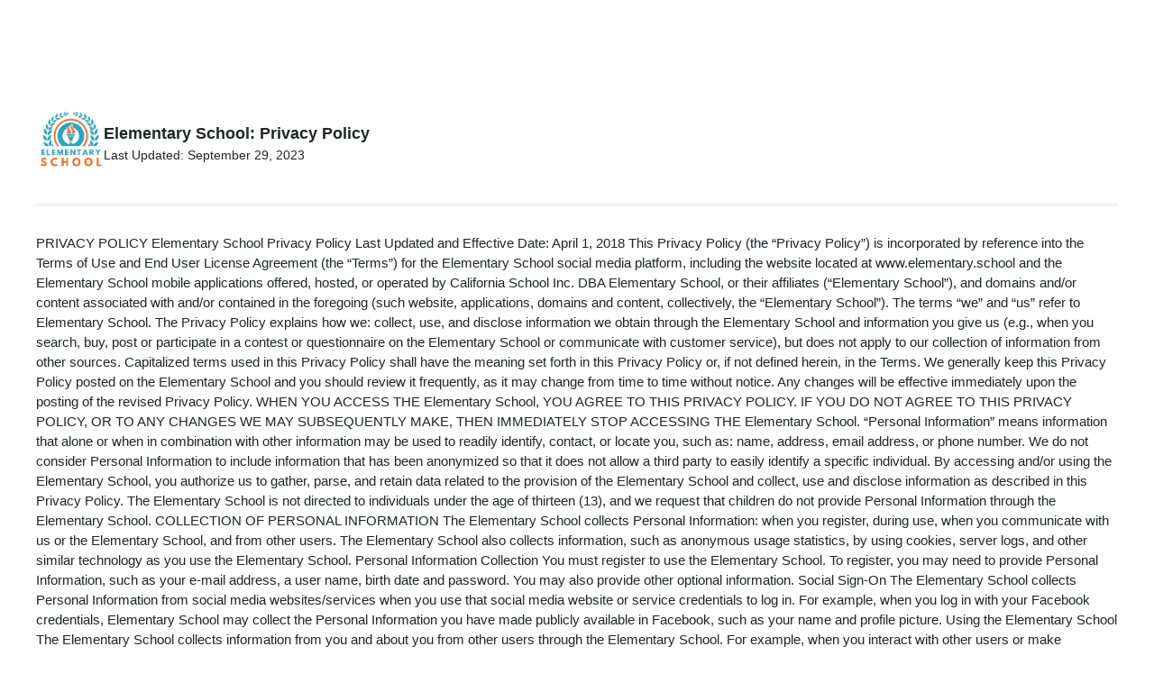

--- FILE ---
content_type: text/css
request_url: https://d12r3cvg4w5piv.cloudfront.net/assets/policy-be4949a483037ed629e691ea7daa434575b50fa1a8094393aae0d1ff52f88434.css
body_size: 355
content:
body{padding:120px 30px;margin:0;font-family:'Helvetica Neue', Helvetica, Arial, sans-serif;font-size:15px;line-height:22px;color:#222426}body.within-iframe{padding:0}.container{max-width:1200px;margin:auto}.header{display:flex;gap:30px;align-items:center;margin-bottom:30px;border-bottom:4px solid #F2F4F6;padding-bottom:30px}.header__icon-img{display:block;width:75px;border-radius:12px}.header__name{margin-top:0;margin-bottom:6px;font-size:18px;font-weight:bold;line-height:22px}.header__updated{font-size:14px;line-height:14px}.article p:first-child{margin-top:0}@media (max-width: 800px){body{padding:30px}}
